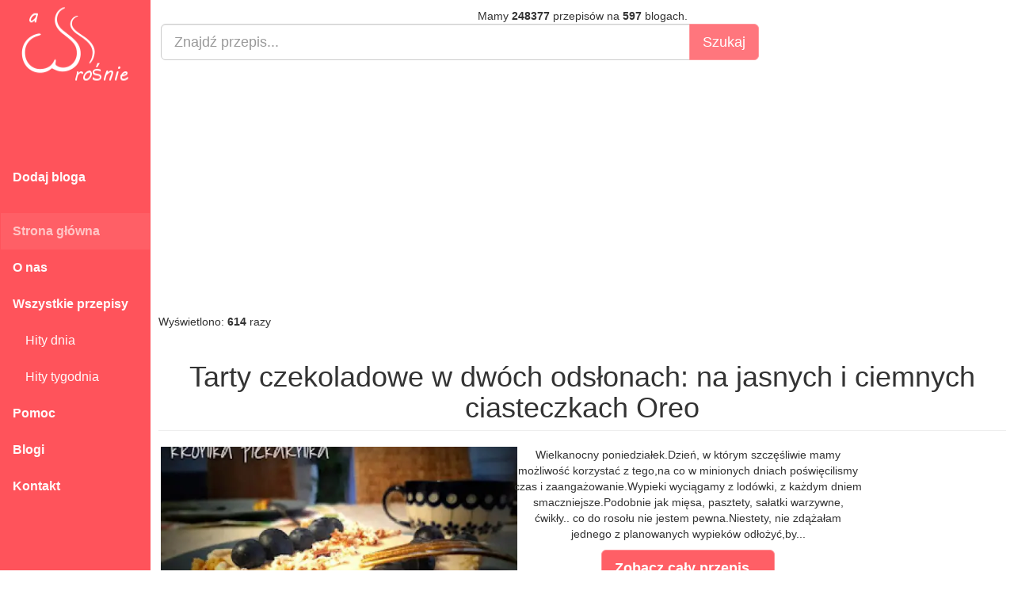

--- FILE ---
content_type: text/html; charset=UTF-8
request_url: https://aduparosnie.pl/przepis,tarty-czekoladowe-w-dwoch-odslonach-na-jasnych-i-ciemnych-ciasteczkach-oreo.html
body_size: 7495
content:
<!DOCTYPE html>
<html lang="pl">
<head>
	<meta charset="utf-8">
	<title>Tarty czekoladowe w dwóch odsłonach: na jasnych i ciemnych ciasteczkach Oreo :: A dupa rośnie... ;) :: Przepisy kulinarne </title>

	<meta http-equiv="X-UA-Compatible" content="IE=edge">
	<meta name="viewport" content="width=device-width, initial-scale=1">
	<meta name="google-site-verification" content="dNhfqMnkfpcYtbiu6Sw1C-j_99lDfEgwQptTNRUun50" />
	<meta name="title" content="Tarty czekoladowe w dwóch odsłonach: na jasnych i ciemnych ciasteczkach Oreo :: A dupa rośnie... ;) :: Przepisy kulinarne " />
	<meta name="description" content="Wielkanocny poniedziałek.Dzień, w którym szczęśliwie mamy możliwość korzystać z tego,na co w minionych dniach poświęcilismy czas i zaangażowanie.Wypieki wyciągamy z lodówki, z każdym dniem smaczniejsze.Podobnie jak mięsa, pasztety, sałatki warzywne, ćwikły.. co do rosołu nie jestem pewna.Niestety, nie zdążałam jednego z planowanych wypieków odłożyć,by..." />
	<meta name="keywords" content="" />
	<meta property="og:image" content="http://aduparosnie.pl//files/737/fb/390183.jpg" />
	
<meta name="twitter:card" content="summary_large_image">
<meta name="twitter:site" content="@aduparosnie.pl">
<meta name="twitter:creator" content="@Michal Krynski">
<meta name="twitter:title" content="Tarty czekoladowe w dwóch odsłonach: na jasnych i ciemnych ciasteczkach Oreo :: A dupa rośnie... ;) :: Przepisy kulinarne ">
<meta name="twitter:description" content="Wielkanocny poniedziałek.Dzień, w którym szczęśliwie mamy możliwość korzystać z tego,na co w minionych dniach poświęcilismy czas i zaangażowanie.Wypieki wyciągamy z lodówki, z każdym dniem smaczniejsze.Podobnie jak mięsa, pasztety, sałatki warzywne, ćwikły.. co do rosołu nie jestem pewna.Niestety, nie zdążałam jednego z planowanych wypieków odłożyć,by...">


<link rel="canonical" href="https://www.kronikapiekarnika.pl/2022/04/tarty-czekoladowe-w-dwoch-odsonach-na.html"/>
	<meta property="og:url" content="https://www.kronikapiekarnika.pl/2022/04/tarty-czekoladowe-w-dwoch-odsonach-na.html"/>
<meta property="og:title" content="Tarty czekoladowe w dwóch odsłonach: na jasnych i ciemnych ciasteczkach Oreo :: A dupa rośnie... ;) :: Przepisy kulinarne "/> 
<meta property="og:description" content="Wielkanocny poniedziałek.Dzień, w którym szczęśliwie mamy możliwość korzystać z tego,na co w minionych dniach poświęcilismy czas i zaangażowanie.Wypieki wyciągamy z lodówki, z każdym dniem smaczniejsze.Podobnie jak mięsa, pasztety, sałatki warzywne, ćwikły.. co do rosołu nie jestem pewna.Niestety, nie zdążałam jednego z planowanych wypieków odłożyć,by..."/>
<meta property="og:type" content="article"/> 
<meta property="article:published_time" content="0000-00-00 00:00:00"/>
<meta property="og:site_name" content="Baza przepisów kulinarnych"/>
<meta property="fb:app_id" content="1900120610299004" /> 			<link rel="stylesheet" type="text/css" href="./css/bootstrap.css">
	<link rel="stylesheet" type="text/css" href="./css/styles.css">
	<link rel="stylesheet" type="text/css" href="./css/style.css">
	<link rel="stylesheet" href="https://cdnjs.cloudflare.com/ajax/libs/font-awesome/4.7.0/css/font-awesome.min.css">

	<link href="./images/favicon.png" rel="icon" type="image/x-icon" />
	<!-- wgrywanie obrazkow jquery -->
	<link href="./css/bootstrap-imageupload.css" rel="stylesheet">
	<!-- wgrywanie obrazkow jquery -->

	<!--[if lt IE 9]>
	 <script src="https://oss.maxcdn.com/libs/html5shiv/3.7.0/html5shiv.js"></script>	
	 <script src="https://oss.maxcdn.com/libs/respond.js/1.4.2/respond.min.js"></script>
	 <![endif]-->
	 </head>
<body>

<!-- nawigacja -->
<nav class="navbar navbar-inverse sidebar">
	<div class="container-fluid">
		<!-- Brand and toggle get grouped for better mobile display -->
		<div class="navbar-header" itemscope itemtype="https://schema.org/Organization">
			<button type="button" class="navbar-toggle" data-toggle="collapse" data-target="#bs-sidebar-navbar-collapse-1">
				<span class="sr-only">Toggle navigation</span>
				<span class="icon-bar"></span>
				<span class="icon-bar"></span>
				<span class="icon-bar"></span>
			</button>
			<a class="navbar-brand" itemprop="url" href="./"><img src="./images/logo.webp" itemprop="logo" alt="Baza przepisów kulinarnych" style="width:190px; height:110px;"></a>
		</div>
		<!-- Collect the nav links, forms, and other content for toggling -->
		<div class="collapse navbar-collapse" id="bs-sidebar-navbar-collapse-1" style="font-size: 16px;">
			<ul class="nav navbar-nav">
						<li style="font-weight:bold;"><a href="./dodaj-bloga.html">Dodaj bloga</a></li>
			<li>&nbsp;</li>
			<li class="active" style="font-weight:bold;"><a href="./">Strona główna</a></li>
			<li style="font-weight:bold;"><a href="./o-nas.html">O nas</a></li>
			<li style="font-weight:bold;"><a href="./przepisy.html">Wszystkie przepisy</a></li>
			<li style="margin-top:0px; padding-top:0px;"><a href="./przepisy-dnia.html">&nbsp;&nbsp;&nbsp;&nbsp;Hity dnia</a></li>
			<li><a href="./przepisy-tygodnia.html">&nbsp;&nbsp;&nbsp;&nbsp;Hity tygodnia</a></li>
			<li style="font-weight:bold;"><a href="./pomoc.html">Pomoc</a></li>
			<li style="font-weight:bold;"><a href="./blogi.html">Blogi</a></li>
			<li style="font-weight:bold;"><a href="./kontakt.html">Kontakt</a></li>
			</ul>
		</div>
	</div>
</nav>
<!-- nawigacja -->


<!-- Content Here -->
<div class="main">
	<div class="row text-center" style="margin-bottom:20px; max-width:1155px;">

		<!-- statystyki -->
		Mamy 
		<strong>248377</strong>		 przepisów na 
		<strong>597</strong>		 blogach.
		<!-- statystyki -->

		<!-- szukajka -->
		<form action="./szukajka.html" method="get">
			<div class="row">
				<div class="col-md-12">
					<div id="custom-search-input">
						<div class="input-group col-md-9">
							<input type="text" class="form-control input-lg" style="width:100%;" placeholder="Znajdź przepis..." name="szukanaFraza" />
							<input type="hidden" class="form-control" name="submit" value="ok">
							<span class="input-group-btn">
								<input type="submit" value="Szukaj" class="btn btn-info btn-lg" name="submit">
							</span>
						</div>
					</div>
				</div>
			</div>
		</form><br>
		<!-- szukajka -->

		<!-- reklama top width:1000px -->
		
<center><script async src="https://pagead2.googlesyndication.com/pagead/js/adsbygoogle.js"></script>
<!-- Elastyczna_aDupaRosnie.pl -->
<ins class="adsbygoogle"
     style="display:block"
     data-ad-client="ca-pub-4776054828621586"
     data-ad-slot="6163309202"
     data-ad-format="auto"
     data-full-width-responsive="true"></ins>
<script>
     (adsbygoogle = window.adsbygoogle || []).push({});
</script></center>		<!-- reklama top width:1000px -->
	</div>

	 <!-- Page Features -->
	<div style="float:left; max-width:1155px;">	
Wyświetlono: <strong>614</strong> razy

<!-- row1 -->
<div class="row text-center" itemscope itemtype="http://schema.org/Recipe">
<h1 class="page-header" itemprop="name">Tarty czekoladowe w dwóch odsłonach: na jasnych i ciemnych ciasteczkach Oreo</h1>

	<div class="col-md-5" style="border-style: none;">
		<img style="max-width:450px;" src="/files/737/fb/390183.webp" itemprop="image" alt="Tarty czekoladowe w dwóch odsłonach: na jasnych i ciemnych ciasteczkach Oreo">
		<small>Źródło: https://www.kronikapiekarnika.pl/2022/04/tarty-czekoladowe-w-dwoch-odsonach-na.html</small>
		<br />
	</div>

	<div class="col-md-5" style="border-style: none;">
		<p itemprop="description">Wielkanocny poniedziałek.Dzień, w którym szczęśliwie mamy możliwość korzystać z tego,na co w minionych dniach poświęcilismy czas i zaangażowanie.Wypieki wyciągamy z lodówki, z każdym dniem smaczniejsze.Podobnie jak mięsa, pasztety, sałatki warzywne, ćwikły.. co do rosołu nie jestem pewna.Niestety, nie zdążałam jednego z planowanych wypieków odłożyć,by...</p>
		<p><a target="_blank" href="https://www.kronikapiekarnika.pl/2022/04/tarty-czekoladowe-w-dwoch-odsonach-na.html" class="btn btn-primary btn-lg"><b>Zobacz cały przepis...</b></a></p>
		<p>
		<br>
		<!-- reklama we wpisie -->
		<script async src="https://pagead2.googlesyndication.com/pagead/js/adsbygoogle.js"></script>
<!-- Prostokąt_aDupaRosnie.pl -->
<ins class="adsbygoogle"
     style="display:inline-block;width:300px;height:250px"
     data-ad-client="ca-pub-4776054828621586"
     data-ad-slot="1999484485"></ins>
<script>
     (adsbygoogle = window.adsbygoogle || []).push({});
</script>		<!-- reklama we wpisie -->
		</p>
	</div>
</div>
<!-- row1 -->

<!-- row2 -->
<div class="row text-center" style="width:300px; margin: 0 auto;">



	<div class="share-wrapper" id="share_btnper">
		<div align="center" class="share_btn" style="margin-top:20px;">
		<ul>
			<li><a class="fb" href="http://www.facebook.com/sharer.php?u=https://aduparosnie.pl/przepis,tarty-czekoladowe-w-dwoch-odslonach-na-jasnych-i-ciemnych-ciasteczkach-oreo.html" onclick="window.open(this.href,&quot;popupwindow&quot;,&quot;status=0,height=500,width=626,resizable=0,top=50,left=100&quot;);return false;" rel="nofollow" title="Udostępnij na Facebooku"><i class="fa fa-facebook-square"></i><span class="hidetitle">Udostępnij</span></a></li>
		</ul>
		</div>
	</div>
</div>
<!-- row2 -->

<!-- row3 -->
<div class="row text-center" style="margin: 0 auto;">
</div>
<!-- row3 -->


<h1 class="page-header">Najnowsze przepisy</h1>
<!-- row2 -->
<div class="row text-center">

		<div class="przepis">
			<div class="obrazek">
				<a href="./przepis,super-szaszlyki-z-tortilli-i-miesa-mielonego.html"><img src="https://aduparosnie.pl/files/758/miniature/457928.jpg" alt="Super szaszłyki z..." class="images"></a>
				
			</div>
			<div class="tresc">
					<p class="tytul"><a href="./przepis,super-szaszlyki-z-tortilli-i-miesa-mielonego.html"><strong>Super szaszłyki z...</strong></a></p>
					<p class="text">Szaszłyki gyros z tortilli  Czas na prawdziwy HIT na... <strong>&#8662; 9</strong></p>
			</div>
			<div style="position: absolute; bottom:0px; right:0px; left:0px;">
				<p><a href="./przepis,super-szaszlyki-z-tortilli-i-miesa-mielonego.html" class="btn btn-primary">Zobacz przepis!</a> </p>
			</div>
		</div>
		
		<div class="przepis">
			<div class="obrazek">
				<a href="./przepis,tort-urodzinowy-1.html"><img src="https://aduparosnie.pl/files/791/miniature/457929.jpg" alt="Tort urodzinowy" class="images"></a>
				
			</div>
			<div class="tresc">
					<p class="tytul"><a href="./przepis,tort-urodzinowy-1.html"><strong>Tort urodzinowy</strong></a></p>
					<p class="text">Ten tort to klasyka domowych uroczystości  Puszysty... <strong>&#8662; 11</strong></p>
			</div>
			<div style="position: absolute; bottom:0px; right:0px; left:0px;">
				<p><a href="./przepis,tort-urodzinowy-1.html" class="btn btn-primary">Zobacz przepis!</a> </p>
			</div>
		</div>
		
		<div class="przepis">
			<div class="obrazek">
				<a href="./przepis,soczyste-nuggetsy-z-kurczaka-z-airfryera-fit-szybki-obiad--kolacja.html"><img src="https://aduparosnie.pl/files/560/miniature/457926.png" alt="" class="images"></a>
				
			</div>
			<div class="tresc">
					<p class="tytul"><a href="./przepis,soczyste-nuggetsy-z-kurczaka-z-airfryera-fit-szybki-obiad--kolacja.html"><strong></strong></a></p>
					<p class="text"> Soczyste Nuggetsy z Kurczaka z Airfryera (fit, szybki... <strong>&#8662; 14</strong></p>
			</div>
			<div style="position: absolute; bottom:0px; right:0px; left:0px;">
				<p><a href="./przepis,soczyste-nuggetsy-z-kurczaka-z-airfryera-fit-szybki-obiad--kolacja.html" class="btn btn-primary">Zobacz przepis!</a> </p>
			</div>
		</div>
		
		<div class="przepis">
			<div class="obrazek">
				<a href="./przepis,kruche-ciasto-kakaowe-z-gruszkami.html"><img src="https://aduparosnie.pl/files/321/miniature/457923.png" alt="Kruche ciasto kakaowe z..." class="images"></a>
				
			</div>
			<div class="tresc">
					<p class="tytul"><a href="./przepis,kruche-ciasto-kakaowe-z-gruszkami.html"><strong>Kruche ciasto kakaowe z...</strong></a></p>
					<p class="text"> Proste i bardzo smaczne, z mięciutkimi gruszkami,... <strong>&#8662; 13</strong></p>
			</div>
			<div style="position: absolute; bottom:0px; right:0px; left:0px;">
				<p><a href="./przepis,kruche-ciasto-kakaowe-z-gruszkami.html" class="btn btn-primary">Zobacz przepis!</a> </p>
			</div>
		</div>
		
		<div class="przepis">
			<div class="obrazek">
				<a href="./przepis,serowe-kuleczki-ziemniaczane.html"><img src="https://aduparosnie.pl/files/131/miniature/457924.jpg" alt="Serowe kuleczki..." class="images"></a>
				
			</div>
			<div class="tresc">
					<p class="tytul"><a href="./przepis,serowe-kuleczki-ziemniaczane.html"><strong>Serowe kuleczki...</strong></a></p>
					<p class="text">Serowe kuleczki ziemniaczaneSzukacie pomysłu na pyszny... <strong>&#8662; 11</strong></p>
			</div>
			<div style="position: absolute; bottom:0px; right:0px; left:0px;">
				<p><a href="./przepis,serowe-kuleczki-ziemniaczane.html" class="btn btn-primary">Zobacz przepis!</a> </p>
			</div>
		</div>
		
		<div class="przepis">
			<div class="obrazek">
				<a href="./przepis,wilgotny-murzynek-z-wisniowka.html"><img src="https://aduparosnie.pl/files/470/miniature/457922.jpg" alt="Wilgotny murzynek z..." class="images"></a>
				
			</div>
			<div class="tresc">
					<p class="tytul"><a href="./przepis,wilgotny-murzynek-z-wisniowka.html"><strong>Wilgotny murzynek z...</strong></a></p>
					<p class="text">Murzynek to jedno z tych ciast, które wielu z nas pamięta... <strong>&#8662; 12</strong></p>
			</div>
			<div style="position: absolute; bottom:0px; right:0px; left:0px;">
				<p><a href="./przepis,wilgotny-murzynek-z-wisniowka.html" class="btn btn-primary">Zobacz przepis!</a> </p>
			</div>
		</div>
		
		<div class="przepis">
			<div class="obrazek">
				<a href="./przepis,orzechowe-pralinki-ego-nowosc-od-vobro.html"><img src="https://aduparosnie.pl/files/389/miniature/457921.jpg" alt="Orzechowe pralinki EGO..." class="images"></a>
				
			</div>
			<div class="tresc">
					<p class="tytul"><a href="./przepis,orzechowe-pralinki-ego-nowosc-od-vobro.html"><strong>Orzechowe pralinki EGO...</strong></a></p>
					<p class="text">Orzechowe pralinki EGO &#8211; nowość od VOBRO
Jak... <strong>&#8662; 10</strong></p>
			</div>
			<div style="position: absolute; bottom:0px; right:0px; left:0px;">
				<p><a href="./przepis,orzechowe-pralinki-ego-nowosc-od-vobro.html" class="btn btn-primary">Zobacz przepis!</a> </p>
			</div>
		</div>
		
		<div class="przepis">
			<div class="obrazek">
				<a href="./przepis,ciasteczka-marchewkowe-1.html"><img src="https://aduparosnie.pl/files/583/miniature/457920.jpg" alt="Ciasteczka marchewkowe" class="images"></a>
				
			</div>
			<div class="tresc">
					<p class="tytul"><a href="./przepis,ciasteczka-marchewkowe-1.html"><strong>Ciasteczka marchewkowe</strong></a></p>
					<p class="text">Ciasteczka marchewkowe bez glutenu i białego cukru robią... <strong>&#8662; 18</strong></p>
			</div>
			<div style="position: absolute; bottom:0px; right:0px; left:0px;">
				<p><a href="./przepis,ciasteczka-marchewkowe-1.html" class="btn btn-primary">Zobacz przepis!</a> </p>
			</div>
		</div>
		
		<div class="przepis">
			<div class="obrazek">
				<a href="./przepis,roze-karnawalowe-1.html"><img src="https://aduparosnie.pl/files/663/miniature/457918.jpg" alt="Róże karnawałowe" class="images"></a>
				
			</div>
			<div class="tresc">
					<p class="tytul"><a href="./przepis,roze-karnawalowe-1.html"><strong>Róże karnawałowe</strong></a></p>
					<p class="text">W czasie karnawału obok pączków, pączków serowych,... <strong>&#8662; 22</strong></p>
			</div>
			<div style="position: absolute; bottom:0px; right:0px; left:0px;">
				<p><a href="./przepis,roze-karnawalowe-1.html" class="btn btn-primary">Zobacz przepis!</a> </p>
			</div>
		</div>
		
		<div class="przepis">
			<div class="obrazek">
				<a href="./przepis,kokardki-faworkowe.html"><img src="https://aduparosnie.pl/files/435/miniature/457917.jpg" alt="Kokardki faworkowe" class="images"></a>
				
			</div>
			<div class="tresc">
					<p class="tytul"><a href="./przepis,kokardki-faworkowe.html"><strong>Kokardki faworkowe</strong></a></p>
					<p class="text">Karnawał za pasem, a więc pora na faworki. U mnie tym... <strong>&#8662; 17</strong></p>
			</div>
			<div style="position: absolute; bottom:0px; right:0px; left:0px;">
				<p><a href="./przepis,kokardki-faworkowe.html" class="btn btn-primary">Zobacz przepis!</a> </p>
			</div>
		</div>
		
		<div class="przepis">
			<div class="obrazek">
				<a href="./przepis,racuszki-z-jabkami-na-kefirze-lekko-cytrynowe.html"><img src="https://aduparosnie.pl/files/535/miniature/457919.jpg" alt="RACUSZKI Z JABŁKAMI. NA..." class="images"></a>
				
			</div>
			<div class="tresc">
					<p class="tytul"><a href="./przepis,racuszki-z-jabkami-na-kefirze-lekko-cytrynowe.html"><strong>RACUSZKI Z JABŁKAMI. NA...</strong></a></p>
					<p class="text">Mięciutkie w środku, lekko chrupiące na zewnątrz i... <strong>&#8662; 29</strong></p>
			</div>
			<div style="position: absolute; bottom:0px; right:0px; left:0px;">
				<p><a href="./przepis,racuszki-z-jabkami-na-kefirze-lekko-cytrynowe.html" class="btn btn-primary">Zobacz przepis!</a> </p>
			</div>
		</div>
		
		<div class="przepis">
			<div class="obrazek">
				<a href="./przepis,ciastka-kardamonowe.html"><img src="https://aduparosnie.pl/files/740/miniature/457916.jpg" alt="Ciastka kardamonowe" class="images"></a>
				
			</div>
			<div class="tresc">
					<p class="tytul"><a href="./przepis,ciastka-kardamonowe.html"><strong>Ciastka kardamonowe</strong></a></p>
					<p class="text">Pyszne kruche, maślane ciastka z kardamonem. Nie dodajemy... <strong>&#8662; 28</strong></p>
			</div>
			<div style="position: absolute; bottom:0px; right:0px; left:0px;">
				<p><a href="./przepis,ciastka-kardamonowe.html" class="btn btn-primary">Zobacz przepis!</a> </p>
			</div>
		</div>
		
		<div class="przepis">
			<div class="obrazek">
				<a href="./przepis,salatka-z-kaszy-i-chorizo.html"><img src="https://aduparosnie.pl/files/542/miniature/457915.jpg" alt="Sałatka z kaszy i..." class="images"></a>
				
			</div>
			<div class="tresc">
					<p class="tytul"><a href="./przepis,salatka-z-kaszy-i-chorizo.html"><strong>Sałatka z kaszy i...</strong></a></p>
					<p class="text"> Pyszna, pożywna, chorizo tutaj u mnie ostre, można... <strong>&#8662; 23</strong></p>
			</div>
			<div style="position: absolute; bottom:0px; right:0px; left:0px;">
				<p><a href="./przepis,salatka-z-kaszy-i-chorizo.html" class="btn btn-primary">Zobacz przepis!</a> </p>
			</div>
		</div>
		
		<div class="przepis">
			<div class="obrazek">
				<a href="./przepis,bulki-kwiaty-z-mozzarella.html"><img src="https://aduparosnie.pl/files/793/miniature/457914.jpg" alt="BUŁKI -KWIATY Z..." class="images"></a>
				
			</div>
			<div class="tresc">
					<p class="tytul"><a href="./przepis,bulki-kwiaty-z-mozzarella.html"><strong>BUŁKI -KWIATY Z...</strong></a></p>
					<p class="text">Bułki z mozarrellą w kształcie kwiatów to idealna... <strong>&#8662; 26</strong></p>
			</div>
			<div style="position: absolute; bottom:0px; right:0px; left:0px;">
				<p><a href="./przepis,bulki-kwiaty-z-mozzarella.html" class="btn btn-primary">Zobacz przepis!</a> </p>
			</div>
		</div>
		
</div>
<script async src="https://pagead2.googlesyndication.com/pagead/js/adsbygoogle.js?client=ca-pub-4776054828621586"
     crossorigin="anonymous"></script>
<!-- Pozioma_elastyczna_aDupaRosnie.pl -->
<ins class="adsbygoogle"
     style="display:block"
     data-ad-client="ca-pub-4776054828621586"
     data-ad-slot="6216243697"
     data-ad-format="auto"
     data-full-width-responsive="true"></ins>
<script>
     (adsbygoogle = window.adsbygoogle || []).push({});
</script>
<h1 class="page-header">Przepisy z bloga</h1>
<!-- row2 -->
<div class="row text-center">

		<div class="przepis">
			<div class="obrazek">
				<a href="./przepis,orzechowe-ciacha-z-waniliowym-budyniemw-proszku.html"><img src="https://aduparosnie.pl/files/737/miniature/457904.jpg" alt="Orzechowe ciacha z..." class="images"></a>
				
			</div>
			<div class="tresc">
					<p class="tytul"><a href="./przepis,orzechowe-ciacha-z-waniliowym-budyniemw-proszku.html"><strong>Orzechowe ciacha z...</strong></a></p>
					<p class="text">Nie będę oryginalna, dzisiejszy przepis topowtórka z... <strong>&#8662; 19</strong></p>
			</div>
			<div style="position: absolute; bottom:0px; right:0px; left:0px;">
				<p><a href="./przepis,orzechowe-ciacha-z-waniliowym-budyniemw-proszku.html" class="btn btn-primary">Zobacz przepis!</a> </p>
			</div>
		</div>
		
		<div class="przepis">
			<div class="obrazek">
				<a href="./przepis,kruche-budyniowe-ciasteczka-z-dziurka.html"><img src="https://aduparosnie.pl/files/737/miniature/457767.jpg" alt="Kruche, budyniowe..." class="images"></a>
				
			</div>
			<div class="tresc">
					<p class="tytul"><a href="./przepis,kruche-budyniowe-ciasteczka-z-dziurka.html"><strong>Kruche, budyniowe...</strong></a></p>
					<p class="text">Zapraszam na maślane, śmietankowe, lekkie, chrupiące... <strong>&#8662; 51</strong></p>
			</div>
			<div style="position: absolute; bottom:0px; right:0px; left:0px;">
				<p><a href="./przepis,kruche-budyniowe-ciasteczka-z-dziurka.html" class="btn btn-primary">Zobacz przepis!</a> </p>
			</div>
		</div>
		
		<div class="przepis">
			<div class="obrazek">
				<a href="./przepis,baba-waniliowa-majonezowa-lekka-jak-puch.html"><img src="https://aduparosnie.pl/files/737/miniature/457585.jpg" alt="Baba waniliowa,..." class="images"></a>
				
			</div>
			<div class="tresc">
					<p class="tytul"><a href="./przepis,baba-waniliowa-majonezowa-lekka-jak-puch.html"><strong>Baba waniliowa,...</strong></a></p>
					<p class="text">Czas na wypiek bardzo delikatny, pachnący wanilią,... <strong>&#8662; 56</strong></p>
			</div>
			<div style="position: absolute; bottom:0px; right:0px; left:0px;">
				<p><a href="./przepis,baba-waniliowa-majonezowa-lekka-jak-puch.html" class="btn btn-primary">Zobacz przepis!</a> </p>
			</div>
		</div>
		
		<div class="przepis">
			<div class="obrazek">
				<a href="./przepis,ciasteczka-miodowe-z-biala-czekolada-i-orzechami.html"><img src="https://aduparosnie.pl/files/737/miniature/457457.jpg" alt="Ciasteczka miodowe z..." class="images"></a>
				
			</div>
			<div class="tresc">
					<p class="tytul"><a href="./przepis,ciasteczka-miodowe-z-biala-czekolada-i-orzechami.html"><strong>Ciasteczka miodowe z...</strong></a></p>
					<p class="text">W poprzednim poście polecającym pierniczek czekoladowy... <strong>&#8662; 58</strong></p>
			</div>
			<div style="position: absolute; bottom:0px; right:0px; left:0px;">
				<p><a href="./przepis,ciasteczka-miodowe-z-biala-czekolada-i-orzechami.html" class="btn btn-primary">Zobacz przepis!</a> </p>
			</div>
		</div>
		
		<div class="przepis">
			<div class="obrazek">
				<a href="./przepis,piernik-maksymalnie-czekoladowy---dojrzewajacy.html"><img src="https://aduparosnie.pl/files/737/miniature/457394.jpg" alt="Piernik maksymalnie..." class="images"></a>
				
			</div>
			<div class="tresc">
					<p class="tytul"><a href="./przepis,piernik-maksymalnie-czekoladowy---dojrzewajacy.html"><strong>Piernik maksymalnie...</strong></a></p>
					<p class="text">Możliwe, że tym wyjątkowym piernikiem zakończę... <strong>&#8662; 74</strong></p>
			</div>
			<div style="position: absolute; bottom:0px; right:0px; left:0px;">
				<p><a href="./przepis,piernik-maksymalnie-czekoladowy---dojrzewajacy.html" class="btn btn-primary">Zobacz przepis!</a> </p>
			</div>
		</div>
		
		<div class="przepis">
			<div class="obrazek">
				<a href="./przepis,piernik-bardzo-miodowy-z-maka-zytnia.html"><img src="https://aduparosnie.pl/files/737/miniature/456788.jpg" alt="Piernik bardzo miodowy z..." class="images"></a>
				
			</div>
			<div class="tresc">
					<p class="tytul"><a href="./przepis,piernik-bardzo-miodowy-z-maka-zytnia.html"><strong>Piernik bardzo miodowy z...</strong></a></p>
					<p class="text">Sagi piernikowej ciąg dalszy.Kilku poprzedników... <strong>&#8662; 119</strong></p>
			</div>
			<div style="position: absolute; bottom:0px; right:0px; left:0px;">
				<p><a href="./przepis,piernik-bardzo-miodowy-z-maka-zytnia.html" class="btn btn-primary">Zobacz przepis!</a> </p>
			</div>
		</div>
		
		<div class="przepis">
			<div class="obrazek">
				<a href="./przepis,idealny-piernik-miodowy-z-jablkiem.html"><img src="https://aduparosnie.pl/files/737/miniature/455739.jpg" alt="Idealny piernik miodowy..." class="images"></a>
				
			</div>
			<div class="tresc">
					<p class="tytul"><a href="./przepis,idealny-piernik-miodowy-z-jablkiem.html"><strong>Idealny piernik miodowy...</strong></a></p>
					<p class="text">Za oknem biało. Nasypało i to nie z... <strong>&#8662; 73</strong></p>
			</div>
			<div style="position: absolute; bottom:0px; right:0px; left:0px;">
				<p><a href="./przepis,idealny-piernik-miodowy-z-jablkiem.html" class="btn btn-primary">Zobacz przepis!</a> </p>
			</div>
		</div>
		
		<div class="przepis">
			<div class="obrazek">
				<a href="./przepis,delikatne-ciasto-ucierane-z-makiem.html"><img src="https://aduparosnie.pl/files/737/miniature/455498.jpg" alt="Delikatne ciasto..." class="images"></a>
				
			</div>
			<div class="tresc">
					<p class="tytul"><a href="./przepis,delikatne-ciasto-ucierane-z-makiem.html"><strong>Delikatne ciasto...</strong></a></p>
					<p class="text">Ciasta makowe w Kronice goszczą nieczęsto.Moje myśli... <strong>&#8662; 169</strong></p>
			</div>
			<div style="position: absolute; bottom:0px; right:0px; left:0px;">
				<p><a href="./przepis,delikatne-ciasto-ucierane-z-makiem.html" class="btn btn-primary">Zobacz przepis!</a> </p>
			</div>
		</div>
		
		<div class="przepis">
			<div class="obrazek">
				<a href="./przepis,pyszne-miodowe-kuleczki-z-orzechami.html"><img src="https://aduparosnie.pl/files/737/miniature/455261.jpg" alt="Pyszne, miodowe kuleczki..." class="images"></a>
				
			</div>
			<div class="tresc">
					<p class="tytul"><a href="./przepis,pyszne-miodowe-kuleczki-z-orzechami.html"><strong>Pyszne, miodowe kuleczki...</strong></a></p>
					<p class="text">Spieszę z dziś obiecaną, kolejną odsłoną ciasta... <strong>&#8662; 128</strong></p>
			</div>
			<div style="position: absolute; bottom:0px; right:0px; left:0px;">
				<p><a href="./przepis,pyszne-miodowe-kuleczki-z-orzechami.html" class="btn btn-primary">Zobacz przepis!</a> </p>
			</div>
		</div>
		
		<div class="przepis">
			<div class="obrazek">
				<a href="./przepis,miodownik-z-masa-smietankowa-i-powidlem.html"><img src="https://aduparosnie.pl/files/737/miniature/455225.jpg" alt="Miodownik z masą..." class="images"></a>
				
			</div>
			<div class="tresc">
					<p class="tytul"><a href="./przepis,miodownik-z-masa-smietankowa-i-powidlem.html"><strong>Miodownik z masą...</strong></a></p>
					<p class="text">Mam dla Was przepis na ciasto miodowe,które można... <strong>&#8662; 105</strong></p>
			</div>
			<div style="position: absolute; bottom:0px; right:0px; left:0px;">
				<p><a href="./przepis,miodownik-z-masa-smietankowa-i-powidlem.html" class="btn btn-primary">Zobacz przepis!</a> </p>
			</div>
		</div>
		
		<div class="przepis">
			<div class="obrazek">
				<a href="./przepis,pyszny-szybki-piernik-z-miodem.html"><img src="https://aduparosnie.pl/files/737/miniature/454908.jpg" alt="Pyszny, szybki piernik z..." class="images"></a>
				
			</div>
			<div class="tresc">
					<p class="tytul"><a href="./przepis,pyszny-szybki-piernik-z-miodem.html"><strong>Pyszny, szybki piernik z...</strong></a></p>
					<p class="text">Przerywam dziś kolejną, przewidzianą wcześnieja tym... <strong>&#8662; 123</strong></p>
			</div>
			<div style="position: absolute; bottom:0px; right:0px; left:0px;">
				<p><a href="./przepis,pyszny-szybki-piernik-z-miodem.html" class="btn btn-primary">Zobacz przepis!</a> </p>
			</div>
		</div>
		
		<div class="przepis">
			<div class="obrazek">
				<a href="./przepis,szybki-i-prosty-chleb-z-twarozkiem.html"><img src="https://aduparosnie.pl/files/737/miniature/452216.jpg" alt="Szybki i prosty chleb z..." class="images"></a>
				
			</div>
			<div class="tresc">
					<p class="tytul"><a href="./przepis,szybki-i-prosty-chleb-z-twarozkiem.html"><strong>Szybki i prosty chleb z...</strong></a></p>
					<p class="text">Wracam z poczuciem zaniedbania Kroniki.Ale z wyjątkowym... <strong>&#8662; 136</strong></p>
			</div>
			<div style="position: absolute; bottom:0px; right:0px; left:0px;">
				<p><a href="./przepis,szybki-i-prosty-chleb-z-twarozkiem.html" class="btn btn-primary">Zobacz przepis!</a> </p>
			</div>
		</div>
		
		<div class="przepis">
			<div class="obrazek">
				<a href="./przepis,kremowy-serniczek-z-serkiem-ricotta-z-air-fryera.html"><img src="https://aduparosnie.pl/files/737/miniature/450837.jpg" alt="Kremowy serniczek z..." class="images"></a>
				
			</div>
			<div class="tresc">
					<p class="tytul"><a href="./przepis,kremowy-serniczek-z-serkiem-ricotta-z-air-fryera.html"><strong>Kremowy serniczek z...</strong></a></p>
					<p class="text">Przepis, którym witam się z Wami w ten sobotni... <strong>&#8662; 298</strong></p>
			</div>
			<div style="position: absolute; bottom:0px; right:0px; left:0px;">
				<p><a href="./przepis,kremowy-serniczek-z-serkiem-ricotta-z-air-fryera.html" class="btn btn-primary">Zobacz przepis!</a> </p>
			</div>
		</div>
		
		<div class="przepis">
			<div class="obrazek">
				<a href="./przepis,torcik-brownie-z-czeresniami-w-smietanie.html"><img src="https://aduparosnie.pl/files/737/miniature/450238.jpg" alt="Torcik brownie z..." class="images"></a>
				
			</div>
			<div class="tresc">
					<p class="tytul"><a href="./przepis,torcik-brownie-z-czeresniami-w-smietanie.html"><strong>Torcik brownie z...</strong></a></p>
					<p class="text">Dzień dobry, znów niedzielny świt.Wracam do przepisu... <strong>&#8662; 157</strong></p>
			</div>
			<div style="position: absolute; bottom:0px; right:0px; left:0px;">
				<p><a href="./przepis,torcik-brownie-z-czeresniami-w-smietanie.html" class="btn btn-primary">Zobacz przepis!</a> </p>
			</div>
		</div>
		
</div>
<!-- row2 -->
<script async defer src="//assets.pinterest.com/js/pinit.js"></script>
		<!-- reklama stopka width:1000px -->
				<!-- reklama stopkawidth:1000px -->
<h1 class="page-header">Przepisy na czasie</h1>
<!-- row2 -->
<div class="row text-center">

		<div class="przepis">
			<div class="obrazek">
				<a href="./przepis,salatka-z-tortellini-rukola-i-suszonymi-pomidorami-1.html"><img src="https://aduparosnie.pl/files/728/miniature/457542.jpg" alt="Sałatka z tortellini,..." class="images"></a>
				
			</div>
			<div class="tresc">
					<p class="tytul"><a href="./przepis,salatka-z-tortellini-rukola-i-suszonymi-pomidorami-1.html"><strong>Sałatka z tortellini,...</strong></a></p>
					<p class="text">Sałatka z tortellini, rukolą i suszonymi pomidorami to... <strong>&#8662; 1737</strong></p>
			</div>
			<div style="position: absolute; bottom:0px; right:0px; left:0px;">
				<p><a href="./przepis,salatka-z-tortellini-rukola-i-suszonymi-pomidorami-1.html" class="btn btn-primary">Zobacz przepis!</a> </p>
			</div>
		</div>
		
		<div class="przepis">
			<div class="obrazek">
				<a href="./przepis,orzeszki-z-kremem-pistacjowym.html"><img src="https://aduparosnie.pl/files/229/miniature/457582.jpg" alt="orzeszki z kremem..." class="images"></a>
				
			</div>
			<div class="tresc">
					<p class="tytul"><a href="./przepis,orzeszki-z-kremem-pistacjowym.html"><strong>orzeszki z kremem...</strong></a></p>
					<p class="text">składniki na ciasto na skorupki do orzeszków:450 g mąki... <strong>&#8662; 1242</strong></p>
			</div>
			<div style="position: absolute; bottom:0px; right:0px; left:0px;">
				<p><a href="./przepis,orzeszki-z-kremem-pistacjowym.html" class="btn btn-primary">Zobacz przepis!</a> </p>
			</div>
		</div>
		
		<div class="przepis">
			<div class="obrazek">
				<a href="./przepis,chleb-ycia-orkiszowa-symfonia-kefir-i-jablon.html"><img src="https://aduparosnie.pl/files/372/miniature/457672.jpg" alt="Chleb Życia, orkiszowa..." class="images"></a>
				
			</div>
			<div class="tresc">
					<p class="tytul"><a href="./przepis,chleb-ycia-orkiszowa-symfonia-kefir-i-jablon.html"><strong>Chleb Życia, orkiszowa...</strong></a></p>
					<p class="text">To jest mój eksperyment w nowym 2026r., polegający na... <strong>&#8662; 895</strong></p>
			</div>
			<div style="position: absolute; bottom:0px; right:0px; left:0px;">
				<p><a href="./przepis,chleb-ycia-orkiszowa-symfonia-kefir-i-jablon.html" class="btn btn-primary">Zobacz przepis!</a> </p>
			</div>
		</div>
		
		<div class="przepis">
			<div class="obrazek">
				<a href="./przepis,wafle-krowkowe-bez-pieczenia-proste-i-uzalezniajace.html"><img src="https://aduparosnie.pl/files/613/miniature/457691.jpg" alt="Wafle krówkowe – bez..." class="images"></a>
				
			</div>
			<div class="tresc">
					<p class="tytul"><a href="./przepis,wafle-krowkowe-bez-pieczenia-proste-i-uzalezniajace.html"><strong>Wafle krówkowe – bez...</strong></a></p>
					<p class="text">Wafle krówkowe z kajmakiem i polewą z krówek to deser,... <strong>&#8662; 754</strong></p>
			</div>
			<div style="position: absolute; bottom:0px; right:0px; left:0px;">
				<p><a href="./przepis,wafle-krowkowe-bez-pieczenia-proste-i-uzalezniajace.html" class="btn btn-primary">Zobacz przepis!</a> </p>
			</div>
		</div>
		
		<div class="przepis">
			<div class="obrazek">
				<a href="./przepis,sernik-z-twarogu-w-kostce.html"><img src="https://aduparosnie.pl/files/101/miniature/457359.jpg" alt="Sernik z twarogu w kostce" class="images"></a>
				
			</div>
			<div class="tresc">
					<p class="tytul"><a href="./przepis,sernik-z-twarogu-w-kostce.html"><strong>Sernik z twarogu w kostce</strong></a></p>
					<p class="text">Pierwszy wpis w Nowym Roku zaczynam od sernika, który jest... <strong>&#8662; 749</strong></p>
			</div>
			<div style="position: absolute; bottom:0px; right:0px; left:0px;">
				<p><a href="./przepis,sernik-z-twarogu-w-kostce.html" class="btn btn-primary">Zobacz przepis!</a> </p>
			</div>
		</div>
		
		<div class="przepis">
			<div class="obrazek">
				<a href="./przepis,salatka-z-jajkiem-groszkiem-i-kukurydza.html"><img src="https://aduparosnie.pl/files/750/miniature/457541.jpg" alt="Sałatka z jajkiem,..." class="images"></a>
				
			</div>
			<div class="tresc">
					<p class="tytul"><a href="./przepis,salatka-z-jajkiem-groszkiem-i-kukurydza.html"><strong>Sałatka z jajkiem,...</strong></a></p>
					<p class="text">Są takie przepisy, do których chętnie się wraca,... <strong>&#8662; 740</strong></p>
			</div>
			<div style="position: absolute; bottom:0px; right:0px; left:0px;">
				<p><a href="./przepis,salatka-z-jajkiem-groszkiem-i-kukurydza.html" class="btn btn-primary">Zobacz przepis!</a> </p>
			</div>
		</div>
		
		<div class="przepis">
			<div class="obrazek">
				<a href="./przepis,drozdzowka-z-serem.html"><img src="https://aduparosnie.pl/files/715/miniature/457454.jpg" alt="Drożdżówka z serem" class="images"></a>
				
			</div>
			<div class="tresc">
					<p class="tytul"><a href="./przepis,drozdzowka-z-serem.html"><strong>Drożdżówka z serem</strong></a></p>
					<p class="text">Nasze ulubione ciastoi chyba najczęściej przez nas... <strong>&#8662; 709</strong></p>
			</div>
			<div style="position: absolute; bottom:0px; right:0px; left:0px;">
				<p><a href="./przepis,drozdzowka-z-serem.html" class="btn btn-primary">Zobacz przepis!</a> </p>
			</div>
		</div>
		
		<div class="przepis">
			<div class="obrazek">
				<a href="./przepis,zimowa-zupa-z-kurczakiem-i-pomidorami.html"><img src="https://aduparosnie.pl/files/312/miniature/457455.jpg" alt="Zimowa zupa z kurczakiem..." class="images"></a>
				
			</div>
			<div class="tresc">
					<p class="tytul"><a href="./przepis,zimowa-zupa-z-kurczakiem-i-pomidorami.html"><strong>Zimowa zupa z kurczakiem...</strong></a></p>
					<p class="text">Witajcie w Nowym Roku! :)Jak nasz kraj długi i szeroki... <strong>&#8662; 672</strong></p>
			</div>
			<div style="position: absolute; bottom:0px; right:0px; left:0px;">
				<p><a href="./przepis,zimowa-zupa-z-kurczakiem-i-pomidorami.html" class="btn btn-primary">Zobacz przepis!</a> </p>
			</div>
		</div>
		
		<div class="przepis">
			<div class="obrazek">
				<a href="./przepis,drozdzowe-kulki-z-serem.html"><img src="https://aduparosnie.pl/files/470/miniature/457712.jpg" alt="Drożdżowe kulki z serem" class="images"></a>
				
			</div>
			<div class="tresc">
					<p class="tytul"><a href="./przepis,drozdzowe-kulki-z-serem.html"><strong>Drożdżowe kulki z serem</strong></a></p>
					<p class="text">Są takie wypieki, które znikają ze stołu szybciej, niż... <strong>&#8662; 624</strong></p>
			</div>
			<div style="position: absolute; bottom:0px; right:0px; left:0px;">
				<p><a href="./przepis,drozdzowe-kulki-z-serem.html" class="btn btn-primary">Zobacz przepis!</a> </p>
			</div>
		</div>
		
		<div class="przepis">
			<div class="obrazek">
				<a href="./przepis,oponki-z-serkiem-homogenizowanym-z-piekarnika-z-nuta-pomaraczy.html"><img src="https://aduparosnie.pl/files/535/miniature/457408.jpg" alt="OPONKI Z SERKIEM..." class="images"></a>
				
			</div>
			<div class="tresc">
					<p class="tytul"><a href="./przepis,oponki-z-serkiem-homogenizowanym-z-piekarnika-z-nuta-pomaraczy.html"><strong>OPONKI Z SERKIEM...</strong></a></p>
					<p class="text">Dziś zapraszam na trochę lżejszą wersję tradycyjnych,... <strong>&#8662; 622</strong></p>
			</div>
			<div style="position: absolute; bottom:0px; right:0px; left:0px;">
				<p><a href="./przepis,oponki-z-serkiem-homogenizowanym-z-piekarnika-z-nuta-pomaraczy.html" class="btn btn-primary">Zobacz przepis!</a> </p>
			</div>
		</div>
		
		<div class="przepis">
			<div class="obrazek">
				<a href="./przepis,faworki-babci.html"><img src="https://aduparosnie.pl/files/537/miniature/457380.jpg" alt="Faworki Babci" class="images"></a>
				
			</div>
			<div class="tresc">
					<p class="tytul"><a href="./przepis,faworki-babci.html"><strong>Faworki Babci</strong></a></p>
					<p class="text">Takie faworki usmażyła nam Babcia na rozpoczęcie Nowego... <strong>&#8662; 566</strong></p>
			</div>
			<div style="position: absolute; bottom:0px; right:0px; left:0px;">
				<p><a href="./przepis,faworki-babci.html" class="btn btn-primary">Zobacz przepis!</a> </p>
			</div>
		</div>
		
		<div class="przepis">
			<div class="obrazek">
				<a href="./przepis,proste-domowe-krakersy-serowe.html"><img src="https://aduparosnie.pl/files/535/miniature/457444.jpg" alt="PROSTE DOMOWE KRAKERSY..." class="images"></a>
				
			</div>
			<div class="tresc">
					<p class="tytul"><a href="./przepis,proste-domowe-krakersy-serowe.html"><strong>PROSTE DOMOWE KRAKERSY...</strong></a></p>
					<p class="text">Chrupiące, maślane, aromatyczne i zaskakująco łatwe do... <strong>&#8662; 551</strong></p>
			</div>
			<div style="position: absolute; bottom:0px; right:0px; left:0px;">
				<p><a href="./przepis,proste-domowe-krakersy-serowe.html" class="btn btn-primary">Zobacz przepis!</a> </p>
			</div>
		</div>
		
		<div class="przepis">
			<div class="obrazek">
				<a href="./przepis,eleganckie-ciastka-bez-spulchniaczy-przepyszne--z-dzemem-zurawinowym.html"><img src="https://aduparosnie.pl/files/434/miniature/457540.jpg" alt="Eleganckie Ciastka bez..." class="images"></a>
				
			</div>
			<div class="tresc">
					<p class="tytul"><a href="./przepis,eleganckie-ciastka-bez-spulchniaczy-przepyszne--z-dzemem-zurawinowym.html"><strong>Eleganckie Ciastka bez...</strong></a></p>
					<p class="text">Składniki2 żółtka1 całe jajo150 g masła100 g cukru... <strong>&#8662; 503</strong></p>
			</div>
			<div style="position: absolute; bottom:0px; right:0px; left:0px;">
				<p><a href="./przepis,eleganckie-ciastka-bez-spulchniaczy-przepyszne--z-dzemem-zurawinowym.html" class="btn btn-primary">Zobacz przepis!</a> </p>
			</div>
		</div>
		
		<div class="przepis">
			<div class="obrazek">
				<a href="./przepis,faworkowe-kokardki.html"><img src="https://aduparosnie.pl/files/535/miniature/457530.jpg" alt="FAWORKOWE KOKARDKI" class="images"></a>
				
			</div>
			<div class="tresc">
					<p class="tytul"><a href="./przepis,faworkowe-kokardki.html"><strong>FAWORKOWE KOKARDKI</strong></a></p>
					<p class="text">Kokardki z mega kruchego ciasta na faworki Przetestowałam... <strong>&#8662; 489</strong></p>
			</div>
			<div style="position: absolute; bottom:0px; right:0px; left:0px;">
				<p><a href="./przepis,faworkowe-kokardki.html" class="btn btn-primary">Zobacz przepis!</a> </p>
			</div>
		</div>
		</div>




		<!-- reklama stopka width:1000px -->
		<script async src="https://pagead2.googlesyndication.com/pagead/js/adsbygoogle.js?client=ca-pub-4776054828621586" crossorigin="anonymous"></script>		<!-- reklama stopkawidth:1000px -->

			<div style="width:100%; background-color:#eeeeee; margin-bottom:20px;">
				<div style="max-width:1200px; height:30px; background-color:#eeeeee; margin:0px auto;">
					<div style="float:right; color: #858181;" class="menu-dolne">Projekt i wykonanie: <a href="https://krynski.net">M.K.</a> <script id="_waudep">var _wau = _wau || []; _wau.push(["dynamic", "2y6q9gpbya", "dep", "ffffffffffff", "small"]);</script><script async src="//waust.at/d.js"></script>
					</div>
				</div>
			</div>
	</div>
	 <!-- Page Features -->
</div>
<!-- Content Here -->
<script src="js/jquery-3.2.1.min.js"></script>
<script src="js/bootstrap.js"></script>


<!-- Google Tag Manager (noscript) -->
<noscript><iframe src="https://www.googletagmanager.com/ns.html?id=GTM-W77X3QP"
height="0" width="0" style="display:none;visibility:hidden"></iframe></noscript>
<!-- End Google Tag Manager (noscript) -->

<!-- Global site tag (gtag.js) - Google Analytics -->
<script async src="https://www.googletagmanager.com/gtag/js?id=UA-103695826-1"></script>
<script>
  window.dataLayer = window.dataLayer || [];
  function gtag(){dataLayer.push(arguments);}
  gtag('js', new Date());

  gtag('config', 'UA-103695826-1');
</script>

	</body>
</html>

--- FILE ---
content_type: text/html; charset=utf-8
request_url: https://www.google.com/recaptcha/api2/aframe
body_size: 267
content:
<!DOCTYPE HTML><html><head><meta http-equiv="content-type" content="text/html; charset=UTF-8"></head><body><script nonce="HSyrWEoUw5Y3mj9oaaZpYw">/** Anti-fraud and anti-abuse applications only. See google.com/recaptcha */ try{var clients={'sodar':'https://pagead2.googlesyndication.com/pagead/sodar?'};window.addEventListener("message",function(a){try{if(a.source===window.parent){var b=JSON.parse(a.data);var c=clients[b['id']];if(c){var d=document.createElement('img');d.src=c+b['params']+'&rc='+(localStorage.getItem("rc::a")?sessionStorage.getItem("rc::b"):"");window.document.body.appendChild(d);sessionStorage.setItem("rc::e",parseInt(sessionStorage.getItem("rc::e")||0)+1);localStorage.setItem("rc::h",'1769273482395');}}}catch(b){}});window.parent.postMessage("_grecaptcha_ready", "*");}catch(b){}</script></body></html>

--- FILE ---
content_type: text/css
request_url: https://aduparosnie.pl/css/style.css
body_size: 580
content:
.przepis { border: 1px solid #cfcfcf; width:154px; height:340px; margin: 0px 2px 2px; float:left; position:relative; }
.przepis:hover { border: 1px solid #acacac;}

.przepis .obrazek { margin:0 auto; width:150px; margin-top:5px; }
.przepis .obrazek .images { width:146px; height:146px; }
.przepis .tresc { padding:5px; } 
.przepis .tresc .tytul a { font-size:14px; } 
.przepis .tresc .text { font-size:13px;  } 

.przepis .wiecej { width:150px; height:330px; background:#ef4254; }
.przepis .wiecej:hover { background:#ff535b; }
.przepis .wiecej a { text-decoration: none; color:#ffffff;}

.przepis_polecane_box {  }
.przepis_polecane { border: 1px solid #cfcfcf; width:125px; height:320px; margin: 3px 2px 2px; float:left; position:relative; }
.przepis_polecane:hover { border: 1px solid #acacac;}

.przepis_polecane .obrazek { margin:0 auto; width:121px; margin-top:5px; }
.przepis_polecane .obrazek .images { width:115px; height:116px; }
.przepis_polecane .tresc { padding:5px; } 
.przepis_polecane .tresc .tytul a { font-size:14px; } 
.przepis_polecane .tresc .text { font-size:13px;  } 

@media (max-width: 500px) {
.przepis_polecane { border: 1px solid #cfcfcf; width:154px; height:340px; margin: 0px 2px 2px; float:left; position:relative; }
.przepis_polecane:hover { border: 1px solid #acacac;}

.przepis_polecane .obrazek { margin:0 auto; width:150px; margin-top:5px; }
.przepis_polecane .obrazek .images { width:146px; height:146px; }
.przepis_polecane .tresc { padding:5px; } 
.przepis_polecane .tresc .tytul a { font-size:14px; } 
.przepis_polecane .tresc .text { font-size:13px;  } 
.przepis_polecane .przycisk { position: absolute; bottom:0px; right:0px; left:0px; } 

}

.share_btn{position:relative;margin:0;padding:0;display:block;overflow:hidden}
.share_btn ul,ul .showother{position:relative;margin:0;padding:0;font-size:15px}
.share_btn ul li{display:inline-block;overflow:hidden}
.share_btn li a,.shareplus{color:#fff;padding:0;width:40px;display:block;text-align:center;height:35px;line-height:35px;transition:all 0.25s;margin:0 5px 5px 0;letter-spacing:1px;border-radius:4px;overflow:hidden}
.share_btn li a.pt,shareplus.pt {color:#fff;padding:0;width:40px;display:block;text-align:center;height:35px;line-height:35px;transition:all 0.25s;margin:0 5px 5px 0;letter-spacing:1px;border-radius:4px;overflow:hidden}
.share_btn ul li span{padding:0;}
.share_btn i{font-size:17px;padding:0;margin:0;line-height:35px;text-align:center}
.shareplus{padding:0;background:#aaa;cursor:pointer}
.share_btn li a.fb i,.share_btn li a.tw i, .share_btn li a.pt{width:20px;text-align:center;text-decoration: none;}
.share_btn a:hover{background:#333;color:#fff}
.share_btn li a.fb{background:#4867aa;padding:0 0px;width:170px;text-decoration: none;}
.share_btn li a.tw{background:#1da1f2;padding:0 0px;width:83px; }
.share_btn li a.gp{background:#dc4a38}
.share_btn li a.pt{background:#ca2128;padding:0 0px;width:83px;}
.share_btn li a.le{background:#0673ab}
.share_btn li a.tr{background:#43556e}
.share_btn li a.em{background:#141b23}
.share_btn li a.ln{background:#00c300}
.share_btn li a.bm{background:#000}
.share_btn li a.wa{background:#4dc247}
.share_btn li a:hover,.shareplus:hover{background:#385085}
.share_btn li a.pt:hover,pt.shareplus:hover{background:#aa001a}
.share_btn li a.tw:hover,tw.shareplus:hover{background:#0c7abf}

--- FILE ---
content_type: text/javascript;charset=UTF-8
request_url: https://whos.amung.us/pingjs/?k=2y6q9gpbya&t=Tarty%20czekoladowe%20w%20dw%C3%B3ch%20ods%C5%82onach%3A%20na%20jasnych%20i%20ciemnych%20ciasteczkach%20Oreo%20%3A%3A%20&c=d&x=https%3A%2F%2Faduparosnie.pl%2Fprzepis%2Ctarty-czekoladowe-w-dwoch-odslonach-na-jasnych-i-ciemnych-ciasteczkach-oreo.html&y=&a=0&v=27&r=6280
body_size: -48
content:
WAU_r_d('40','2y6q9gpbya',0);

--- FILE ---
content_type: application/javascript
request_url: https://t.dtscout.com/pv/?_a=v&_h=aduparosnie.pl&_ss=5x9jgy3vzz&_pv=1&_ls=0&_u1=1&_u3=1&_cc=us&_pl=d&_cbid=3jpw&_cb=_dtspv.c
body_size: -284
content:
try{_dtspv.c({"b":"chrome@131"},'3jpw');}catch(e){}